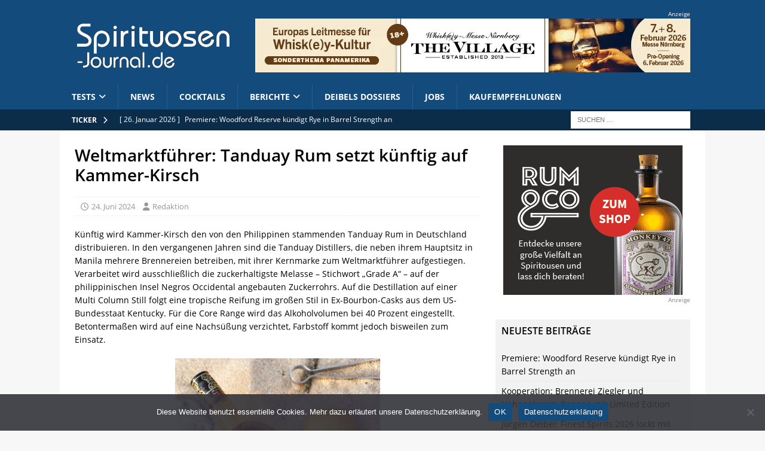

--- FILE ---
content_type: text/html; charset=UTF-8
request_url: https://www.spirituosen-journal.de/weltmarktfuehrer-tanduay-rum-setzt-kuenftig-auf-kammer-kirsch-136001/
body_size: 16140
content:
<!DOCTYPE html>
<html class="no-js mh-one-sb" lang="de" prefix="og: https://ogp.me/ns# fb: http://ogp.me/ns/fb#">
<head>
<meta charset="UTF-8">
<meta name="viewport" content="width=device-width, initial-scale=1.0">
<meta name="theme-color" content="#134b7d">
<link rel="preload" as="font" href="/wp-includes/fonts/opensans/mem5YaGs126MiZpBA-UNirkOUuhp.woff2" type="font/woff2" crossorigin="anonymous">
<link rel="preload" as="font" href="/wp-includes/fonts/opensans/mem5YaGs126MiZpBA-UN7rgOUuhp.woff2" type="font/woff2" crossorigin="anonymous">
<link rel="preload" as="font" href="/wp-includes/fonts/opensans/mem6YaGs126MiZpBA-UFUK0Zdc0.woff2" type="font/woff2" crossorigin="anonymous">
<link rel="preload" as="font" href="/wp-includes/fonts/opensans/mem8YaGs126MiZpBA-UFVZ0b.woff2" type="font/woff2" crossorigin="anonymous">
<link rel="preload" as="font" href="/wp-includes/fonts/opensans/mem8YaGs126MiZpBA-UFW50bbck.woff2" type="font/woff2" crossorigin="anonymous">
<link rel="profile" href="http://gmpg.org/xfn/11" />

<!-- Suchmaschinen-Optimierung durch Rank Math PRO - https://rankmath.com/ -->
<title>Weltmarktführer: Tanduay Rum setzt künftig auf Kammer-Kirsch</title>
<meta name="description" content="Künftig wird Kammer-Kirsch den von den Philippinen stammenden Tanduay Rum auf dem deutschen Markt distribuieren."/>
<meta name="robots" content="follow, index, max-snippet:-1, max-video-preview:-1, max-image-preview:large"/>
<link rel="canonical" href="https://www.spirituosen-journal.de/weltmarktfuehrer-tanduay-rum-setzt-kuenftig-auf-kammer-kirsch-136001/" />
<meta name="twitter:label1" content="Verfasst von" />
<meta name="twitter:data1" content="Redaktion" />
<meta name="twitter:label2" content="Lesedauer" />
<meta name="twitter:data2" content="1 Minute" />
<script type="application/ld+json" class="rank-math-schema-pro">{"@context":"https://schema.org","@graph":[{"@type":"Organization","@id":"https://www.spirituosen-journal.de/#organization","name":"Spirituosen-Journal.de","logo":{"@type":"ImageObject","@id":"https://www.spirituosen-journal.de/#logo","url":"https://www.spirituosen-journal.de/wp-content/uploads/sjournal-logo.png","contentUrl":"https://www.spirituosen-journal.de/wp-content/uploads/sjournal-logo.png","caption":"Spirituosen-Journal.de","inLanguage":"de","width":"400","height":"158"}},{"@type":"WebSite","@id":"https://www.spirituosen-journal.de/#website","url":"https://www.spirituosen-journal.de","name":"Spirituosen-Journal.de","alternateName":"Spirituosen-Journal","publisher":{"@id":"https://www.spirituosen-journal.de/#organization"},"inLanguage":"de"},{"@type":"ImageObject","@id":"https://www.spirituosen-journal.de/wp-content/uploads/Tanduay-Rum_Logo_mini.png","url":"https://www.spirituosen-journal.de/wp-content/uploads/Tanduay-Rum_Logo_mini.png","width":"100","height":"69","inLanguage":"de"},{"@type":"WebPage","@id":"https://www.spirituosen-journal.de/weltmarktfuehrer-tanduay-rum-setzt-kuenftig-auf-kammer-kirsch-136001/#webpage","url":"https://www.spirituosen-journal.de/weltmarktfuehrer-tanduay-rum-setzt-kuenftig-auf-kammer-kirsch-136001/","name":"Weltmarktf\u00fchrer: Tanduay Rum setzt k\u00fcnftig auf Kammer-Kirsch","datePublished":"2024-06-24T16:55:23+02:00","dateModified":"2024-06-24T16:55:34+02:00","isPartOf":{"@id":"https://www.spirituosen-journal.de/#website"},"primaryImageOfPage":{"@id":"https://www.spirituosen-journal.de/wp-content/uploads/Tanduay-Rum_Logo_mini.png"},"inLanguage":"de"},{"@type":"Person","@id":"https://www.spirituosen-journal.de/weltmarktfuehrer-tanduay-rum-setzt-kuenftig-auf-kammer-kirsch-136001/#author","name":"Redaktion","image":{"@type":"ImageObject","@id":"https://secure.gravatar.com/avatar/51d965c56b7f96cc2b78f22ddc0dd180babef81b7919bd466baca999edf3b337?s=96&amp;d=blank&amp;r=x","url":"https://secure.gravatar.com/avatar/51d965c56b7f96cc2b78f22ddc0dd180babef81b7919bd466baca999edf3b337?s=96&amp;d=blank&amp;r=x","caption":"Redaktion","inLanguage":"de"},"worksFor":{"@id":"https://www.spirituosen-journal.de/#organization"}},{"@type":"NewsArticle","headline":"Weltmarktf\u00fchrer: Tanduay Rum setzt k\u00fcnftig auf Kammer-Kirsch","keywords":"tanduay","datePublished":"2024-06-24T16:55:23+02:00","dateModified":"2024-06-24T16:55:34+02:00","articleSection":"News","author":{"@id":"https://www.spirituosen-journal.de/weltmarktfuehrer-tanduay-rum-setzt-kuenftig-auf-kammer-kirsch-136001/#author","name":"Redaktion"},"publisher":{"@id":"https://www.spirituosen-journal.de/#organization"},"description":"K\u00fcnftig wird Kammer-Kirsch den von den Philippinen stammenden Tanduay Rum auf dem deutschen Markt distribuieren.","copyrightYear":"2024","copyrightHolder":{"@id":"https://www.spirituosen-journal.de/#organization"},"name":"Weltmarktf\u00fchrer: Tanduay Rum setzt k\u00fcnftig auf Kammer-Kirsch","@id":"https://www.spirituosen-journal.de/weltmarktfuehrer-tanduay-rum-setzt-kuenftig-auf-kammer-kirsch-136001/#richSnippet","isPartOf":{"@id":"https://www.spirituosen-journal.de/weltmarktfuehrer-tanduay-rum-setzt-kuenftig-auf-kammer-kirsch-136001/#webpage"},"image":{"@id":"https://www.spirituosen-journal.de/wp-content/uploads/Tanduay-Rum_Logo_mini.png"},"inLanguage":"de","mainEntityOfPage":{"@id":"https://www.spirituosen-journal.de/weltmarktfuehrer-tanduay-rum-setzt-kuenftig-auf-kammer-kirsch-136001/#webpage"}}]}</script>
<!-- /Rank Math WordPress SEO Plugin -->

<link rel="alternate" type="application/rss+xml" title="Spirituosen-Journal.de &raquo; Feed" href="https://www.spirituosen-journal.de/feed/" />
<link rel="alternate" type="application/rss+xml" title="Spirituosen-Journal.de &raquo; Kommentar-Feed" href="https://www.spirituosen-journal.de/comments/feed/" />
<link rel="alternate" title="oEmbed (JSON)" type="application/json+oembed" href="https://www.spirituosen-journal.de/wp-json/oembed/1.0/embed?url=https%3A%2F%2Fwww.spirituosen-journal.de%2Fweltmarktfuehrer-tanduay-rum-setzt-kuenftig-auf-kammer-kirsch-136001%2F" />
<link rel="alternate" title="oEmbed (XML)" type="text/xml+oembed" href="https://www.spirituosen-journal.de/wp-json/oembed/1.0/embed?url=https%3A%2F%2Fwww.spirituosen-journal.de%2Fweltmarktfuehrer-tanduay-rum-setzt-kuenftig-auf-kammer-kirsch-136001%2F&#038;format=xml" />
<script>
var wpo_server_info_css = {"user_agent":"Mozilla\/5.0 (Macintosh; Intel Mac OS X 10_15_7) AppleWebKit\/537.36 (KHTML, like Gecko) Chrome\/131.0.0.0 Safari\/537.36; ClaudeBot\/1.0; +claudebot@anthropic.com)"}
    var wpo_minc79c24a5=document.createElement("link");wpo_minc79c24a5.rel="stylesheet",wpo_minc79c24a5.type="text/css",wpo_minc79c24a5.media="async",wpo_minc79c24a5.href="https://www.spirituosen-journal.de/wp-content/plugins/affiliate-toolkit-starter/dist/style.css",wpo_minc79c24a5.onload=function() {wpo_minc79c24a5.media="all"},document.getElementsByTagName("head")[0].appendChild(wpo_minc79c24a5);
</script>
<style id='wp-img-auto-sizes-contain-inline-css' type='text/css'>
img:is([sizes=auto i],[sizes^="auto," i]){contain-intrinsic-size:3000px 1500px}
/*# sourceURL=wp-img-auto-sizes-contain-inline-css */
</style>
<style id='classic-theme-styles-inline-css' type='text/css'>
/*! This file is auto-generated */
.wp-block-button__link{color:#fff;background-color:#32373c;border-radius:9999px;box-shadow:none;text-decoration:none;padding:calc(.667em + 2px) calc(1.333em + 2px);font-size:1.125em}.wp-block-file__button{background:#32373c;color:#fff;text-decoration:none}
/*# sourceURL=/wp-includes/css/classic-themes.min.css */
</style>
<link rel='stylesheet' id='wp-block-library-css' href='https://www.spirituosen-journal.de/wp-includes/css/dist/block-library/style.min.css' type='text/css' media='all' />
<style id='global-styles-inline-css' type='text/css'>
:root{--wp--preset--aspect-ratio--square: 1;--wp--preset--aspect-ratio--4-3: 4/3;--wp--preset--aspect-ratio--3-4: 3/4;--wp--preset--aspect-ratio--3-2: 3/2;--wp--preset--aspect-ratio--2-3: 2/3;--wp--preset--aspect-ratio--16-9: 16/9;--wp--preset--aspect-ratio--9-16: 9/16;--wp--preset--color--black: #000000;--wp--preset--color--cyan-bluish-gray: #abb8c3;--wp--preset--color--white: #ffffff;--wp--preset--color--pale-pink: #f78da7;--wp--preset--color--vivid-red: #cf2e2e;--wp--preset--color--luminous-vivid-orange: #ff6900;--wp--preset--color--luminous-vivid-amber: #fcb900;--wp--preset--color--light-green-cyan: #7bdcb5;--wp--preset--color--vivid-green-cyan: #00d084;--wp--preset--color--pale-cyan-blue: #8ed1fc;--wp--preset--color--vivid-cyan-blue: #0693e3;--wp--preset--color--vivid-purple: #9b51e0;--wp--preset--gradient--vivid-cyan-blue-to-vivid-purple: linear-gradient(135deg,rgb(6,147,227) 0%,rgb(155,81,224) 100%);--wp--preset--gradient--light-green-cyan-to-vivid-green-cyan: linear-gradient(135deg,rgb(122,220,180) 0%,rgb(0,208,130) 100%);--wp--preset--gradient--luminous-vivid-amber-to-luminous-vivid-orange: linear-gradient(135deg,rgb(252,185,0) 0%,rgb(255,105,0) 100%);--wp--preset--gradient--luminous-vivid-orange-to-vivid-red: linear-gradient(135deg,rgb(255,105,0) 0%,rgb(207,46,46) 100%);--wp--preset--gradient--very-light-gray-to-cyan-bluish-gray: linear-gradient(135deg,rgb(238,238,238) 0%,rgb(169,184,195) 100%);--wp--preset--gradient--cool-to-warm-spectrum: linear-gradient(135deg,rgb(74,234,220) 0%,rgb(151,120,209) 20%,rgb(207,42,186) 40%,rgb(238,44,130) 60%,rgb(251,105,98) 80%,rgb(254,248,76) 100%);--wp--preset--gradient--blush-light-purple: linear-gradient(135deg,rgb(255,206,236) 0%,rgb(152,150,240) 100%);--wp--preset--gradient--blush-bordeaux: linear-gradient(135deg,rgb(254,205,165) 0%,rgb(254,45,45) 50%,rgb(107,0,62) 100%);--wp--preset--gradient--luminous-dusk: linear-gradient(135deg,rgb(255,203,112) 0%,rgb(199,81,192) 50%,rgb(65,88,208) 100%);--wp--preset--gradient--pale-ocean: linear-gradient(135deg,rgb(255,245,203) 0%,rgb(182,227,212) 50%,rgb(51,167,181) 100%);--wp--preset--gradient--electric-grass: linear-gradient(135deg,rgb(202,248,128) 0%,rgb(113,206,126) 100%);--wp--preset--gradient--midnight: linear-gradient(135deg,rgb(2,3,129) 0%,rgb(40,116,252) 100%);--wp--preset--font-size--small: 13px;--wp--preset--font-size--medium: 20px;--wp--preset--font-size--large: 36px;--wp--preset--font-size--x-large: 42px;--wp--preset--spacing--20: 0.44rem;--wp--preset--spacing--30: 0.67rem;--wp--preset--spacing--40: 1rem;--wp--preset--spacing--50: 1.5rem;--wp--preset--spacing--60: 2.25rem;--wp--preset--spacing--70: 3.38rem;--wp--preset--spacing--80: 5.06rem;--wp--preset--shadow--natural: 6px 6px 9px rgba(0, 0, 0, 0.2);--wp--preset--shadow--deep: 12px 12px 50px rgba(0, 0, 0, 0.4);--wp--preset--shadow--sharp: 6px 6px 0px rgba(0, 0, 0, 0.2);--wp--preset--shadow--outlined: 6px 6px 0px -3px rgb(255, 255, 255), 6px 6px rgb(0, 0, 0);--wp--preset--shadow--crisp: 6px 6px 0px rgb(0, 0, 0);}:where(.is-layout-flex){gap: 0.5em;}:where(.is-layout-grid){gap: 0.5em;}body .is-layout-flex{display: flex;}.is-layout-flex{flex-wrap: wrap;align-items: center;}.is-layout-flex > :is(*, div){margin: 0;}body .is-layout-grid{display: grid;}.is-layout-grid > :is(*, div){margin: 0;}:where(.wp-block-columns.is-layout-flex){gap: 2em;}:where(.wp-block-columns.is-layout-grid){gap: 2em;}:where(.wp-block-post-template.is-layout-flex){gap: 1.25em;}:where(.wp-block-post-template.is-layout-grid){gap: 1.25em;}.has-black-color{color: var(--wp--preset--color--black) !important;}.has-cyan-bluish-gray-color{color: var(--wp--preset--color--cyan-bluish-gray) !important;}.has-white-color{color: var(--wp--preset--color--white) !important;}.has-pale-pink-color{color: var(--wp--preset--color--pale-pink) !important;}.has-vivid-red-color{color: var(--wp--preset--color--vivid-red) !important;}.has-luminous-vivid-orange-color{color: var(--wp--preset--color--luminous-vivid-orange) !important;}.has-luminous-vivid-amber-color{color: var(--wp--preset--color--luminous-vivid-amber) !important;}.has-light-green-cyan-color{color: var(--wp--preset--color--light-green-cyan) !important;}.has-vivid-green-cyan-color{color: var(--wp--preset--color--vivid-green-cyan) !important;}.has-pale-cyan-blue-color{color: var(--wp--preset--color--pale-cyan-blue) !important;}.has-vivid-cyan-blue-color{color: var(--wp--preset--color--vivid-cyan-blue) !important;}.has-vivid-purple-color{color: var(--wp--preset--color--vivid-purple) !important;}.has-black-background-color{background-color: var(--wp--preset--color--black) !important;}.has-cyan-bluish-gray-background-color{background-color: var(--wp--preset--color--cyan-bluish-gray) !important;}.has-white-background-color{background-color: var(--wp--preset--color--white) !important;}.has-pale-pink-background-color{background-color: var(--wp--preset--color--pale-pink) !important;}.has-vivid-red-background-color{background-color: var(--wp--preset--color--vivid-red) !important;}.has-luminous-vivid-orange-background-color{background-color: var(--wp--preset--color--luminous-vivid-orange) !important;}.has-luminous-vivid-amber-background-color{background-color: var(--wp--preset--color--luminous-vivid-amber) !important;}.has-light-green-cyan-background-color{background-color: var(--wp--preset--color--light-green-cyan) !important;}.has-vivid-green-cyan-background-color{background-color: var(--wp--preset--color--vivid-green-cyan) !important;}.has-pale-cyan-blue-background-color{background-color: var(--wp--preset--color--pale-cyan-blue) !important;}.has-vivid-cyan-blue-background-color{background-color: var(--wp--preset--color--vivid-cyan-blue) !important;}.has-vivid-purple-background-color{background-color: var(--wp--preset--color--vivid-purple) !important;}.has-black-border-color{border-color: var(--wp--preset--color--black) !important;}.has-cyan-bluish-gray-border-color{border-color: var(--wp--preset--color--cyan-bluish-gray) !important;}.has-white-border-color{border-color: var(--wp--preset--color--white) !important;}.has-pale-pink-border-color{border-color: var(--wp--preset--color--pale-pink) !important;}.has-vivid-red-border-color{border-color: var(--wp--preset--color--vivid-red) !important;}.has-luminous-vivid-orange-border-color{border-color: var(--wp--preset--color--luminous-vivid-orange) !important;}.has-luminous-vivid-amber-border-color{border-color: var(--wp--preset--color--luminous-vivid-amber) !important;}.has-light-green-cyan-border-color{border-color: var(--wp--preset--color--light-green-cyan) !important;}.has-vivid-green-cyan-border-color{border-color: var(--wp--preset--color--vivid-green-cyan) !important;}.has-pale-cyan-blue-border-color{border-color: var(--wp--preset--color--pale-cyan-blue) !important;}.has-vivid-cyan-blue-border-color{border-color: var(--wp--preset--color--vivid-cyan-blue) !important;}.has-vivid-purple-border-color{border-color: var(--wp--preset--color--vivid-purple) !important;}.has-vivid-cyan-blue-to-vivid-purple-gradient-background{background: var(--wp--preset--gradient--vivid-cyan-blue-to-vivid-purple) !important;}.has-light-green-cyan-to-vivid-green-cyan-gradient-background{background: var(--wp--preset--gradient--light-green-cyan-to-vivid-green-cyan) !important;}.has-luminous-vivid-amber-to-luminous-vivid-orange-gradient-background{background: var(--wp--preset--gradient--luminous-vivid-amber-to-luminous-vivid-orange) !important;}.has-luminous-vivid-orange-to-vivid-red-gradient-background{background: var(--wp--preset--gradient--luminous-vivid-orange-to-vivid-red) !important;}.has-very-light-gray-to-cyan-bluish-gray-gradient-background{background: var(--wp--preset--gradient--very-light-gray-to-cyan-bluish-gray) !important;}.has-cool-to-warm-spectrum-gradient-background{background: var(--wp--preset--gradient--cool-to-warm-spectrum) !important;}.has-blush-light-purple-gradient-background{background: var(--wp--preset--gradient--blush-light-purple) !important;}.has-blush-bordeaux-gradient-background{background: var(--wp--preset--gradient--blush-bordeaux) !important;}.has-luminous-dusk-gradient-background{background: var(--wp--preset--gradient--luminous-dusk) !important;}.has-pale-ocean-gradient-background{background: var(--wp--preset--gradient--pale-ocean) !important;}.has-electric-grass-gradient-background{background: var(--wp--preset--gradient--electric-grass) !important;}.has-midnight-gradient-background{background: var(--wp--preset--gradient--midnight) !important;}.has-small-font-size{font-size: var(--wp--preset--font-size--small) !important;}.has-medium-font-size{font-size: var(--wp--preset--font-size--medium) !important;}.has-large-font-size{font-size: var(--wp--preset--font-size--large) !important;}.has-x-large-font-size{font-size: var(--wp--preset--font-size--x-large) !important;}
/*# sourceURL=global-styles-inline-css */
</style>

<link rel='stylesheet' id='cookie-notice-front-css' href='https://www.spirituosen-journal.de/wp-content/plugins/cookie-notice/css/front.min.css' type='text/css' media='all' />
<link rel='stylesheet' id='wpo_min-header-2-css' href='https://www.spirituosen-journal.de/wp-content/cache/wpo-minify/1767744006/assets/wpo-minify-header-wp-polls1760377233.min.css' type='text/css' media='all' />
<link rel='stylesheet' id='wpo_min-header-3-css' href='https://www.spirituosen-journal.de/wp-content/cache/wpo-minify/1767744006/assets/wpo-minify-header-mh-font-awesome1712546376.min.css' type='text/css' media='all' />
<link rel='stylesheet' id='mh-magazine-css' href='https://www.spirituosen-journal.de/wp-content/themes/mh-magazine/style.css' type='text/css' media='all' />
<link rel='stylesheet' id='mh-google-fonts-css' href='https://www.spirituosen-journal.de/google-webfonts.css' type='text/css' media='all' />
<link rel='stylesheet' id='wpo_min-header-6-css' href='https://www.spirituosen-journal.de/wp-content/cache/wpo-minify/1767744006/assets/wpo-minify-header-newsletter1767743454.min.css' type='text/css' media='all' />
<link rel='stylesheet' id='wp-featherlight-css' href='https://www.spirituosen-journal.de/wp-content/plugins/wp-featherlight/css/wp-featherlight.min.css' type='text/css' media='all' />
<link rel='stylesheet' id='wpo_min-header-8-css' href='https://www.spirituosen-journal.de/wp-content/cache/wpo-minify/1767744006/assets/wpo-minify-header-author_recommended_posts-public1761398476.min.css' type='text/css' media='all' />
<script defer type="text/javascript" src="https://www.spirituosen-journal.de/wp-includes/js/jquery/jquery.min.js" id="jquery-core-js"></script>
<script defer type="text/javascript" src="https://www.spirituosen-journal.de/wp-includes/js/jquery/jquery-migrate.min.js" id="jquery-migrate-js"></script>
<script type="text/javascript" id="wpo_min-header-2-js-extra">
/* <![CDATA[ */
var mh_magazine = {"text":{"toggle_menu":"Toggle Menu"}};
//# sourceURL=wpo_min-header-2-js-extra
/* ]]> */
</script>
<script defer type="text/javascript" src="https://www.spirituosen-journal.de/wp-content/cache/wpo-minify/1767744006/assets/wpo-minify-header-jquerymh-scripts1712535254.min.js" id="wpo_min-header-2-js"></script>
<script defer type="text/javascript" src="https://www.spirituosen-journal.de/wp-content/cache/wpo-minify/1767744006/assets/wpo-minify-header-jqueryatkp-scripts1767743269.min.js" id="wpo_min-header-3-js"></script>
<script defer type="text/javascript" src="https://www.spirituosen-journal.de/wp-content/cache/wpo-minify/1767744006/assets/wpo-minify-header-jqueryatkp-custom-scripts1706794797.min.js" id="wpo_min-header-4-js"></script>
<link rel="https://api.w.org/" href="https://www.spirituosen-journal.de/wp-json/" /><link rel="alternate" title="JSON" type="application/json" href="https://www.spirituosen-journal.de/wp-json/wp/v2/posts/136001" /><link rel="EditURI" type="application/rsd+xml" title="RSD" href="https://www.spirituosen-journal.de/xmlrpc.php?rsd" />

<link rel='shortlink' href='https://www.spirituosen-journal.de/?p=136001' />

<!-- This site is using AdRotate v5.17.2 to display their advertisements - https://ajdg.solutions/ -->
<!-- AdRotate CSS -->
<style type="text/css" media="screen">
	.g { margin:0px; padding:0px; overflow:hidden; line-height:1; zoom:1; }
	.g img { height:auto; }
	.g-col { position:relative; float:left; }
	.g-col:first-child { margin-left: 0; }
	.g-col:last-child { margin-right: 0; }
	.g-6 {  margin: 0 auto; }
	.g-8 {  margin: 0 auto; }
	@media only screen and (max-width: 480px) {
		.g-col, .g-dyn, .g-single { width:100%; margin-left:0; margin-right:0; }
	}
</style>
<!-- /AdRotate CSS -->

<style type="text/css">
.mh-header { background: #134b7d; }
.mh-navigation li:hover, .mh-navigation ul li:hover > ul, .mh-main-nav-wrap, .mh-main-nav, .mh-social-nav li a:hover, .entry-tags li, .mh-slider-caption, .mh-widget-layout8 .mh-widget-title .mh-footer-widget-title-inner, .mh-widget-col-1 .mh-slider-caption, .mh-widget-col-1 .mh-posts-lineup-caption, .mh-carousel-layout1, .mh-spotlight-widget, .mh-social-widget li a, .mh-author-bio-widget, .mh-footer-widget .mh-tab-comment-excerpt, .mh-nip-item:hover .mh-nip-overlay, .mh-widget .tagcloud a, .mh-footer-widget .tagcloud a, .mh-footer, .mh-copyright-wrap, input[type=submit]:hover, #infinite-handle span:hover { background: #134b7d; }
.mh-extra-nav-bg { background: rgba(19, 75, 125, 0.2); }
.mh-slider-caption, .mh-posts-stacked-title, .mh-posts-lineup-caption { background: #134b7d; background: rgba(19, 75, 125, 0.8); }
@media screen and (max-width: 900px) { #mh-mobile .mh-slider-caption, #mh-mobile .mh-posts-lineup-caption { background: rgba(19, 75, 125, 1); } }
.slicknav_menu, .slicknav_nav ul, #mh-mobile .mh-footer-widget .mh-posts-stacked-overlay { border-color: #134b7d; }
.mh-copyright, .mh-copyright a { color: #fff; }
.mh-widget-layout4 .mh-widget-title { background: #0b2d4a; background: rgba(11, 45, 74, 0.6); }
.mh-preheader, .mh-wide-layout .mh-subheader, .mh-ticker-title, .mh-main-nav li:hover, .mh-footer-nav, .slicknav_menu, .slicknav_btn, .slicknav_nav .slicknav_item:hover, .slicknav_nav a:hover, .mh-back-to-top, .mh-subheading, .entry-tags .fa, .entry-tags li:hover, .mh-widget-layout2 .mh-widget-title, .mh-widget-layout4 .mh-widget-title-inner, .mh-widget-layout4 .mh-footer-widget-title, .mh-widget-layout5 .mh-widget-title-inner, .mh-widget-layout6 .mh-widget-title, #mh-mobile .flex-control-paging li a.flex-active, .mh-image-caption, .mh-carousel-layout1 .mh-carousel-caption, .mh-tab-button.active, .mh-tab-button.active:hover, .mh-footer-widget .mh-tab-button.active, .mh-social-widget li:hover a, .mh-footer-widget .mh-social-widget li a, .mh-footer-widget .mh-author-bio-widget, .tagcloud a:hover, .mh-widget .tagcloud a:hover, .mh-footer-widget .tagcloud a:hover, .mh-posts-stacked-item .mh-meta, .page-numbers:hover, .mh-loop-pagination .current, .mh-comments-pagination .current, .pagelink, a:hover .pagelink, input[type=submit], #infinite-handle span { background: #0b2d4a; }
.mh-main-nav-wrap .slicknav_nav ul, blockquote, .mh-widget-layout1 .mh-widget-title, .mh-widget-layout3 .mh-widget-title, .mh-widget-layout5 .mh-widget-title, .mh-widget-layout8 .mh-widget-title:after, #mh-mobile .mh-slider-caption, .mh-carousel-layout1, .mh-spotlight-widget, .mh-author-bio-widget, .mh-author-bio-title, .mh-author-bio-image-frame, .mh-video-widget, .mh-tab-buttons, textarea:hover, input[type=text]:hover, input[type=email]:hover, input[type=tel]:hover, input[type=url]:hover { border-color: #0b2d4a; }
.mh-header-tagline, .mh-dropcap, .mh-carousel-layout1 .flex-direction-nav a, .mh-carousel-layout2 .mh-carousel-caption, .mh-posts-digest-small-category, .mh-posts-lineup-more, .bypostauthor .fn:after, .mh-comment-list .comment-reply-link:before, #respond #cancel-comment-reply-link:before { color: #0b2d4a; }
.entry-content a { color: #134b7d; }
a:hover, .entry-content a:hover, #respond a:hover, #respond #cancel-comment-reply-link:hover, #respond .logged-in-as a:hover, .mh-comment-list .comment-meta a:hover, .mh-ping-list .mh-ping-item a:hover, .mh-meta a:hover, .mh-breadcrumb a:hover, .mh-tabbed-widget a:hover { color: #0b2d4a; }
</style>
<!--[if lt IE 9]>
<script src="https://www.spirituosen-journal.de/wp-content/themes/mh-magazine/js/css3-mediaqueries.js"></script>
<![endif]-->
<link rel="icon" href="https://www.spirituosen-journal.de/wp-content/uploads/cropped-favicon-2-32x32.png" sizes="32x32" />
<link rel="icon" href="https://www.spirituosen-journal.de/wp-content/uploads/cropped-favicon-2-192x192.png" sizes="192x192" />
<link rel="apple-touch-icon" href="https://www.spirituosen-journal.de/wp-content/uploads/cropped-favicon-2-180x180.png" />
<meta name="msapplication-TileImage" content="https://www.spirituosen-journal.de/wp-content/uploads/cropped-favicon-2-270x270.png" />

<!-- START - Open Graph and Twitter Card Tags 3.3.7 -->
 <!-- Facebook Open Graph -->
  <meta property="og:locale" content="de_DE"/>
  <meta property="og:site_name" content="Spirituosen-Journal.de"/>
  <meta property="og:title" content="Weltmarktführer: Tanduay Rum setzt künftig auf Kammer-Kirsch"/>
  <meta property="og:url" content="https://www.spirituosen-journal.de/weltmarktfuehrer-tanduay-rum-setzt-kuenftig-auf-kammer-kirsch-136001/"/>
  <meta property="og:type" content="article"/>
  <meta property="og:description" content="Künftig wird Kammer-Kirsch den von den Philippinen stammenden Tanduay Rum in Deutschland distribuieren. In den vergangenen Jahren sind die Tanduay Distillers, die neben ihrem Hauptsitz in Manila mehre"/>
  <meta property="og:image" content="https://www.spirituosen-journal.de/wp-content/uploads/Tanduay-Gold-Asian-Gold-Sociaoe.jpg"/>
  <meta property="og:image:url" content="https://www.spirituosen-journal.de/wp-content/uploads/Tanduay-Gold-Asian-Gold-Sociaoe.jpg"/>
  <meta property="og:image:secure_url" content="https://www.spirituosen-journal.de/wp-content/uploads/Tanduay-Gold-Asian-Gold-Sociaoe.jpg"/>
  <meta property="og:image:width" content="1200"/>
  <meta property="og:image:height" content="630"/>
  <meta property="article:published_time" content="2024-06-24T16:55:23+02:00"/>
  <meta property="article:modified_time" content="2024-06-24T16:55:34+02:00" />
  <meta property="og:updated_time" content="2024-06-24T16:55:34+02:00" />
  <meta property="article:publisher" content="https://www.facebook.com/spirituosenjournal"/>
 <!-- Google+ / Schema.org -->
 <!-- Twitter Cards -->
  <meta name="twitter:title" content="Weltmarktführer: Tanduay Rum setzt künftig auf Kammer-Kirsch"/>
  <meta name="twitter:url" content="https://www.spirituosen-journal.de/weltmarktfuehrer-tanduay-rum-setzt-kuenftig-auf-kammer-kirsch-136001/"/>
  <meta name="twitter:description" content="Künftig wird Kammer-Kirsch den von den Philippinen stammenden Tanduay Rum in Deutschland distribuieren. In den vergangenen Jahren sind die Tanduay Distillers, die neben ihrem Hauptsitz in Manila mehre"/>
  <meta name="twitter:image" content="https://www.spirituosen-journal.de/wp-content/uploads/Tanduay-Gold-Asian-Gold-Sociaoe.jpg"/>
  <meta name="twitter:card" content="summary_large_image"/>
 <!-- SEO -->
 <!-- Misc. tags -->
 <!-- is_singular -->
<!-- END - Open Graph and Twitter Card Tags 3.3.7 -->
	
</head>
<body id="mh-mobile" class="wp-singular post-template-default single single-post postid-136001 single-format-standard wp-custom-logo wp-theme-mh-magazine cookies-not-set wp-featherlight-captions mh-wide-layout mh-right-sb mh-loop-layout1 mh-widget-layout1 mh-loop-hide-caption" itemscope="itemscope" itemtype="https://schema.org/WebPage">
<div class="mh-header-nav-mobile clearfix"></div>
<header class="mh-header" itemscope="itemscope" itemtype="https://schema.org/WPHeader">
	<div class="mh-container mh-container-inner clearfix">
		<div class="mh-header-columns mh-row clearfix">
<div class="mh-col-1-3 mh-site-identity">
<div class="mh-site-logo" role="banner" itemscope="itemscope" itemtype="https://schema.org/Brand">
<a href="https://www.spirituosen-journal.de/" class="custom-logo-link" rel="home"><img width="400" height="133" src="https://www.spirituosen-journal.de/wp-content/uploads/cropped-sjournal-logo.png" class="custom-logo" alt="Spirituosen-Journal.de" decoding="async" fetchpriority="high" srcset="https://www.spirituosen-journal.de/wp-content/uploads/cropped-sjournal-logo.png 400w, https://www.spirituosen-journal.de/wp-content/uploads/cropped-sjournal-logo-203x67.png 203w, https://www.spirituosen-journal.de/wp-content/uploads/cropped-sjournal-logo-150x50.png 150w" sizes="(max-width: 400px) 100vw, 400px" /></a></div>
</div>
<aside class="mh-col-2-3 mh-header-widget-2">
<div id="block-6" class="mh-widget mh-header-2 widget_block"><p style="color: white; font-size: x-small;">Anzeige</p>
<div class="g g-7"><div class="g-single a-11"><a href="https://www.whiskey-messe.de/" target="_blank" rel="sponsored"><img decoding="async" title="Whiskey-Messe Nürnberg The Village" alt="Whiskey-Messe Nürnberg The Village" src="/wp-content/uploads/whiskey-messe-nuernberg-the-village-2026-mobil.jpg" width="640" height="160" /></a></div></div><div class="g g-1"><div class="g-single a-4"><a href="https://www.whiskey-messe.de/" target="_blank" rel="sponsored"><img decoding="async" title="Whiskey-Messe Nürnberg The Village" alt="Whiskey-Messe Nürnberg The Village" src="/wp-content/uploads/whiskey-messe-nuernberg-the-village-2026-leaderboard.jpg" width="728" height="90" /></a></div></div></div></aside>
</div>
</div>
	</div>
	<div class="mh-main-nav-wrap">
		<nav class="mh-navigation mh-main-nav mh-container mh-container-inner clearfix" itemscope="itemscope" itemtype="https://schema.org/SiteNavigationElement">
			<div class="menu-navi_bottom-container"><ul id="menu-navi_bottom" class="menu"><li id="menu-item-93764" class="menu-item menu-item-type-taxonomy menu-item-object-category menu-item-has-children menu-item-93764"><a href="https://www.spirituosen-journal.de/category/test/">Tests</a>
<ul class="sub-menu">
	<li id="menu-item-69407" class="menu-item menu-item-type-post_type menu-item-object-page menu-item-69407"><a href="https://www.spirituosen-journal.de/uebersicht/aquavit/">Aquavit</a></li>
	<li id="menu-item-69408" class="menu-item menu-item-type-post_type menu-item-object-page menu-item-69408"><a href="https://www.spirituosen-journal.de/uebersicht/obstbrand-geist/">Brand / Geist</a></li>
	<li id="menu-item-69409" class="menu-item menu-item-type-post_type menu-item-object-page menu-item-69409"><a href="https://www.spirituosen-journal.de/uebersicht/cachaca/">Cachaça</a></li>
	<li id="menu-item-69410" class="menu-item menu-item-type-post_type menu-item-object-page menu-item-69410"><a href="https://www.spirituosen-journal.de/uebersicht/gin/">Gin</a></li>
	<li id="menu-item-156898" class="menu-item menu-item-type-post_type menu-item-object-page menu-item-156898"><a href="https://www.spirituosen-journal.de/uebersicht/grappa/">Grappa</a></li>
	<li id="menu-item-69411" class="menu-item menu-item-type-post_type menu-item-object-page menu-item-69411"><a href="https://www.spirituosen-journal.de/uebersicht/korn-kornbrand/">Korn / Kornbrand</a></li>
	<li id="menu-item-73911" class="menu-item menu-item-type-post_type menu-item-object-page menu-item-73911"><a href="https://www.spirituosen-journal.de/uebersicht/kuemmel/">Kümmel</a></li>
	<li id="menu-item-69412" class="menu-item menu-item-type-post_type menu-item-object-page menu-item-69412"><a href="https://www.spirituosen-journal.de/uebersicht/likor/">Likör / Bitter</a></li>
	<li id="menu-item-69413" class="menu-item menu-item-type-post_type menu-item-object-page menu-item-69413"><a href="https://www.spirituosen-journal.de/uebersicht/mezcal/">Mezcal</a></li>
	<li id="menu-item-69414" class="menu-item menu-item-type-post_type menu-item-object-page menu-item-69414"><a href="https://www.spirituosen-journal.de/uebersicht/pisco/">Pisco</a></li>
	<li id="menu-item-69415" class="menu-item menu-item-type-post_type menu-item-object-page menu-item-69415"><a href="https://www.spirituosen-journal.de/uebersicht/rum/">R(h)um</a></li>
	<li id="menu-item-69417" class="menu-item menu-item-type-post_type menu-item-object-page menu-item-69417"><a href="https://www.spirituosen-journal.de/uebersicht/mezcal-tequila/">Tequila</a></li>
	<li id="menu-item-69418" class="menu-item menu-item-type-post_type menu-item-object-page menu-item-69418"><a href="https://www.spirituosen-journal.de/uebersicht/weinbrand/">Weinbrand</a></li>
	<li id="menu-item-69419" class="menu-item menu-item-type-post_type menu-item-object-page menu-item-69419"><a href="https://www.spirituosen-journal.de/uebersicht/wermut-vermouth/">Wermut / Vermouth</a></li>
	<li id="menu-item-69420" class="menu-item menu-item-type-post_type menu-item-object-page menu-item-69420"><a href="https://www.spirituosen-journal.de/uebersicht/whisky/">Whisk(e)y</a></li>
	<li id="menu-item-69421" class="menu-item menu-item-type-post_type menu-item-object-page menu-item-69421"><a href="https://www.spirituosen-journal.de/uebersicht/wodka/">Wodka</a></li>
</ul>
</li>
<li id="menu-item-69423" class="menu-item menu-item-type-taxonomy menu-item-object-category current-post-ancestor current-menu-parent current-post-parent menu-item-69423"><a href="https://www.spirituosen-journal.de/category/news-berichte/">News</a></li>
<li id="menu-item-69424" class="menu-item menu-item-type-taxonomy menu-item-object-category menu-item-69424"><a href="https://www.spirituosen-journal.de/category/cocktails/">Cocktails</a></li>
<li id="menu-item-69425" class="menu-item menu-item-type-taxonomy menu-item-object-category menu-item-has-children menu-item-69425"><a href="https://www.spirituosen-journal.de/category/berichte/">Berichte</a>
<ul class="sub-menu">
	<li id="menu-item-69428" class="menu-item menu-item-type-taxonomy menu-item-object-category menu-item-69428"><a href="https://www.spirituosen-journal.de/category/berichte/destillerien/">Destillerien</a></li>
	<li id="menu-item-69426" class="menu-item menu-item-type-taxonomy menu-item-object-category menu-item-69426"><a href="https://www.spirituosen-journal.de/category/berichte/events/">Events</a></li>
	<li id="menu-item-69427" class="menu-item menu-item-type-taxonomy menu-item-object-category menu-item-69427"><a href="https://www.spirituosen-journal.de/category/berichte/messen/">Messen</a></li>
</ul>
</li>
<li id="menu-item-125447" class="menu-item menu-item-type-taxonomy menu-item-object-category menu-item-125447"><a href="https://www.spirituosen-journal.de/category/deibels-dossiers/">Deibels Dossiers</a></li>
<li id="menu-item-69429" class="menu-item menu-item-type-taxonomy menu-item-object-category menu-item-69429"><a href="https://www.spirituosen-journal.de/category/jobs/">Jobs</a></li>
<li id="menu-item-69422" class="menu-item menu-item-type-post_type menu-item-object-page menu-item-69422"><a href="https://www.spirituosen-journal.de/kaufempfehlungen/">Kaufempfehlungen</a></li>
</ul></div>		</nav>
	</div>
	</header>
	<div class="mh-subheader">
		<div class="mh-container mh-container-inner mh-row clearfix">
							<div class="mh-header-bar-content mh-header-bar-bottom-left mh-col-2-3 clearfix">
											<div class="mh-header-ticker mh-header-ticker-bottom">
							<div class="mh-ticker-bottom">
			<div class="mh-ticker-title mh-ticker-title-bottom">
			Ticker<i class="fa fa-chevron-right"></i>		</div>
		<div class="mh-ticker-content mh-ticker-content-bottom">
		<ul id="mh-ticker-loop-bottom">				<li class="mh-ticker-item mh-ticker-item-bottom">
					<a href="https://www.spirituosen-journal.de/premiere-woodford-reserve-kuendigt-rye-in-barrel-strength-an-164790/" title="Premiere: Woodford Reserve kündigt Rye in Barrel Strength an">
						<span class="mh-ticker-item-date mh-ticker-item-date-bottom">
                        	[ 26. Januar 2026 ]                        </span>
						<span class="mh-ticker-item-title mh-ticker-item-title-bottom">
							Premiere: Woodford Reserve kündigt Rye in Barrel Strength an						</span>
						
					</a>
				</li>				<li class="mh-ticker-item mh-ticker-item-bottom">
					<a href="https://www.spirituosen-journal.de/kooperation-brennerei-ziegler-und-hahnenkamm-rennen-mit-limited-edition-164778/" title="Kooperation: Brennerei Ziegler und Hahnenkamm-Rennen mit Limited Edition">
						<span class="mh-ticker-item-date mh-ticker-item-date-bottom">
                        	[ 26. Januar 2026 ]                        </span>
						<span class="mh-ticker-item-title mh-ticker-item-title-bottom">
							Kooperation: Brennerei Ziegler und Hahnenkamm-Rennen mit Limited Edition						</span>
						
					</a>
				</li>				<li class="mh-ticker-item mh-ticker-item-bottom">
					<a href="https://www.spirituosen-journal.de/juergen-deibel-finest-spirits-2026-lockt-mit-einsteigerseminaren-164770/" title="Jürgen Deibel: Finest Spirits 2026 lockt mit Einsteigerseminaren">
						<span class="mh-ticker-item-date mh-ticker-item-date-bottom">
                        	[ 26. Januar 2026 ]                        </span>
						<span class="mh-ticker-item-title mh-ticker-item-title-bottom">
							Jürgen Deibel: Finest Spirits 2026 lockt mit Einsteigerseminaren						</span>
						
					</a>
				</li>				<li class="mh-ticker-item mh-ticker-item-bottom">
					<a href="https://www.spirituosen-journal.de/newcomer-signatory-vintage-bringt-diverse-neue-abfuellungen-164757/" title="Newcomer: Signatory Vintage bringt diverse neue Abfüllungen">
						<span class="mh-ticker-item-date mh-ticker-item-date-bottom">
                        	[ 26. Januar 2026 ]                        </span>
						<span class="mh-ticker-item-title mh-ticker-item-title-bottom">
							Newcomer: Signatory Vintage bringt diverse neue Abfüllungen						</span>
						
					</a>
				</li>				<li class="mh-ticker-item mh-ticker-item-bottom">
					<a href="https://www.spirituosen-journal.de/1100-flaschen-stoertebeker-brennerei-mit-limited-edition-164746/" title="1100 Flaschen: Störtebeker Brennerei mit Limited Edition">
						<span class="mh-ticker-item-date mh-ticker-item-date-bottom">
                        	[ 25. Januar 2026 ]                        </span>
						<span class="mh-ticker-item-title mh-ticker-item-title-bottom">
							1100 Flaschen: Störtebeker Brennerei mit Limited Edition						</span>
						
					</a>
				</li>		</ul>
	</div>
</div>						</div>
									</div>
										<div class="mh-header-bar-content mh-header-bar-bottom-right mh-col-1-3 clearfix">
											<aside class="mh-header-search mh-header-search-bottom">
							<form role="search" method="get" class="search-form" action="https://www.spirituosen-journal.de/">
				<label>
					<span class="screen-reader-text">Suche nach:</span>
					<input type="search" class="search-field" placeholder="Suchen …" value="" name="s" />
				</label>
				<input type="submit" class="search-submit" value="Suchen" />
			</form>						</aside>
									</div>
					</div>
	</div>
<div class="mh-container mh-container-outer">
<div class="mh-wrapper clearfix">
	<div class="mh-main clearfix">
		<div id="main-content" class="mh-content" role="main" itemprop="mainContentOfPage"><article id="post-136001" class="post-136001 post type-post status-publish format-standard has-post-thumbnail hentry category-news-berichte">
	<header class="entry-header clearfix">
	<h1 class="entry-title">Weltmarktführer: Tanduay Rum setzt künftig auf Kammer-Kirsch</h1><div class="mh-meta entry-meta">
<span class="entry-meta-date updated"><i class="far fa-clock"></i>24. Juni 2024</span>
<span class="entry-meta-author author vcard"><i class="fa fa-user"></i>Redaktion</span>
</div>
	</header>
		<div class="entry-content clearfix"><p>Künftig wird Kammer-Kirsch den von den Philippinen stammenden Tanduay Rum in Deutschland distribuieren. In den vergangenen Jahren sind die Tanduay Distillers, die neben ihrem Hauptsitz in Manila mehrere Brennereien betreiben, mit ihrer Kernmarke zum Weltmarktführer aufgestiegen. Verarbeitet wird ausschließlich die zuckerhaltigste Melasse &#8211; Stichwort „Grade A“ &#8211; auf der philippinischen Insel Negros Occidental angebauten Zuckerrohrs. Auf die Destillation auf einer Multi Column Still folgt eine tropische Reifung im großen Stil in Ex-Bourbon-Casks aus dem US-Bundesstaat Kentucky. Für die Core Range wird das Alkoholvolumen bei 40 Prozent eingestellt. Betontermaßen wird auf eine Nachsüßung verzichtet, Farbstoff kommt jedoch bisweilen zum Einsatz.</p>
<div style="display: flex; flex-direction: row; justify-content: center;">
<div>
<figure class="wp-caption alignnone"><a href="/wp-content/uploads/Tanduay-Gold-Asian-Rum-Mood.jpg"><img decoding="async" title="Tanduay Rum" alt="Tanduay Rum" src="/wp-content/uploads/Tanduay-Gold-Asian-Rum-Mood-343x400.jpg" width="343" height="400" /></a><figcaption class="wp-caption-text">Bild: Tanduay Rum</figcaption></figure>
</div>
</div>
<p>Zunächst wird Kammer-Kirsch den Tanduay Gold Asian Rum und den Tanduay Double Rum vertreiben. Der Tanduay Gold Asian Rum reift bis zu sieben Jahre. Der resultierende Geruch gilt als raffiniert und elegant. Man vernehme alten Honig, Mandel, Karamell, getoastete Eiche, Orangenschalen und Vanille. Am Gaumen zeige der Rum eine gute Balance aus Alkohol und Süße. Ausdrucksstarke Aromen von Vanille, Tropenfrucht, Kokosnuss und Muskatnuss. Im Abgang anhaltend harmonisch nach Karamell mit Vanille und Holznoten.</p>
<div style="display: flex; flex-direction: row; justify-content: center;">
<div>
<figure class="wp-caption alignnone"><a href="/wp-content/uploads/Tanduay-Gold-Asian-Rum-70cl.jpg"><img loading="lazy" decoding="async" title="Tanduay Gold Asian Rum" alt="Tanduay Gold Asian Rum" src="/wp-content/uploads/Tanduay-Gold-Asian-Rum-70cl-267x400.jpg" width="267" height="400" /></a><figcaption class="wp-caption-text">Bild: Tanduay Rum</figcaption></figure>
</div>
</div>
<p>Dagegen treffen im Tanduay Double Rum ein 16 und ein fünf Jahre alter Rum aufeinander. An die Vermählung knüpft eine zweijährige Nachreifung an. Sowohl in der Nase als auch am Gaumen erweist sich der Rum den Tasting-Notes als süß, fruchtig, floral und zitrisch mit Vanille, karamellisierter Ananas, gerösteten Nüssen, Kirsche, Vanille und Tropenfruchten. Der Nachhall sei mittelstark und trocken.</p>
<div style="display: flex; flex-direction: row; justify-content: center;">
<div>
<figure class="wp-caption alignnone"><a href="/wp-content/uploads/Tanduay-Double-Rum-70cl.jpg"><img loading="lazy" decoding="async" title="Tanduay Double Rum" alt="Tanduay Double Rum" src="/wp-content/uploads/Tanduay-Double-Rum-70cl-267x400.jpg" width="267" height="400" /></a><figcaption class="wp-caption-text">Bild: Tanduay Rum</figcaption></figure>
</div>
</div>
<p>Erhältlich sind der Tanduay Gold Asian Rum und der Tanduay Double Rum hierzulande im gut sortierten Fachhandel. Ab Herbst will Kammer-Kirsch weitere Qualitäten vertreiben. Empfohlene Preise werden nicht genannt.</p>
<p align="right">Quelle: Kammer-Kirsch</p>
<div class="big-title" id="preisvergleich"><strong>Preisvergleich</strong></div>
<div><strong>Tanduay Gold Asian Rum (1 x 0,7 l)</strong><br />
                    <div class="atkp-pricecompare-container ">
                <div class="atkp-pricecompare-row">
                    <div class="atkp-pricecompare-cell atkp-pricecompare-logo">
                        <img decoding="async" loading="lazy" src="https://www.spirituosen-journal.de/wp-content/uploads/weisshaus-logo-mini.png" title="weisshaus" alt="weisshaus" width="88" height="35" />
                    </div>

                    <div class="atkp-pricecompare-cell atkp-pricecompare-price">
                      <div>Preis: &euro; 21,90 (&euro;&nbsp;31,29&nbsp;/&nbsp;l)</div>
                                            <div>Versand: k.A.</div>
                                          </div>
                    <div class="atkp-pricecompare-cell atkp-pricecompare-button">
                        <a href="https://geizhals.de/redir/[base64]" rel="sponsored nofollow noopener" target="_blank" title="Jetzt kaufen bei weisshaus" class="atkp-buttonspirit"><i class="fa fa-caret-right" aria-hidden="true"></i> Zum Shop<sup>1</sup></a>
                    </div>
                </div>
            </div>
                    <div class="atkp-pricecompare-container ">
                <div class="atkp-pricecompare-row">
                    <div class="atkp-pricecompare-cell atkp-pricecompare-logo">
                        <img decoding="async" loading="lazy" src="https://www.spirituosen-journal.de/wp-content/uploads/amazon-logo-mini.png" title="Amazon" alt="Amazon" width="88" height="35" />
                    </div>

                    <div class="atkp-pricecompare-cell atkp-pricecompare-price">
                      <div>Preis: &euro; 34,99 (&euro;&nbsp;49,99&nbsp;/&nbsp;l)</div>
                                            <div>Versand: k.A.</div>
                                          </div>
                    <div class="atkp-pricecompare-cell atkp-pricecompare-button">
                        <a href="https://www.amazon.de/dp/B086XL3ZR5?tag=spirituosenjo-21&amp;linkCode=osi&amp;th=1&amp;psc=1" rel="sponsored nofollow noopener" target="_blank" title="Jetzt kaufen bei Amazon" class="atkp-buttonspirit"><i class="fa fa-caret-right" aria-hidden="true"></i> Zum Shop<sup>1</sup></a>
                    </div>
                </div>
            </div>
            
            <span class="atkp-disclaimer">Stand 26. Januar 2026 05:52 Uhr. Preise inklusive Mehrwertsteuer. Alle Angaben ohne Gewähr. Bezahlte Links.</span>
    </div>
<div class="mh-social-bottom">
<div class="mh-share-buttons clearfix">
	<a class="mh-facebook" href="#" onclick="window.open('https://www.facebook.com/sharer.php?u=https%3A%2F%2Fwww.spirituosen-journal.de%2Fweltmarktfuehrer-tanduay-rum-setzt-kuenftig-auf-kammer-kirsch-136001%2F&t=Weltmarktf%C3%BChrer%3A+Tanduay+Rum+setzt+k%C3%BCnftig+auf+Kammer-Kirsch', 'facebookShare', 'width=626,height=436'); return false;" title="Auf Facebook teilen">
		<span class="mh-share-button"><i class="fab fa-facebook-f"></i></span>
	</a>
	<a class="mh-twitter" href="#" onclick="window.open('https://twitter.com/share?text=Weltmarktf%C3%BChrer%3A+Tanduay+Rum+setzt+k%C3%BCnftig+auf+Kammer-Kirsch:&url=https%3A%2F%2Fwww.spirituosen-journal.de%2Fweltmarktfuehrer-tanduay-rum-setzt-kuenftig-auf-kammer-kirsch-136001%2F', 'twitterShare', 'width=626,height=436'); return false;" title="Diesen Artikel twittern">
		<span class="mh-share-button"><i class="fab fa-x-twitter"></i></span>
	</a>
	<a class="mh-linkedin" href="#" onclick="window.open('https://www.linkedin.com/shareArticle?mini=true&url=https%3A%2F%2Fwww.spirituosen-journal.de%2Fweltmarktfuehrer-tanduay-rum-setzt-kuenftig-auf-kammer-kirsch-136001%2F&source=', 'linkedinShare', 'width=626,height=436'); return false;" title="Auf LinkedIn teilen">
		<span class="mh-share-button"><i class="fab fa-linkedin"></i></span>
	</a>
	<a class="mh-pinterest" href="#" onclick="window.open('https://pinterest.com/pin/create/button/?url=https%3A%2F%2Fwww.spirituosen-journal.de%2Fweltmarktfuehrer-tanduay-rum-setzt-kuenftig-auf-kammer-kirsch-136001%2F&media=https://www.spirituosen-journal.de/wp-content/uploads/Tanduay-Rum_Logo_mini.png&description=Weltmarktf%C3%BChrer%3A+Tanduay+Rum+setzt+k%C3%BCnftig+auf+Kammer-Kirsch', 'pinterestShare', 'width=750,height=350'); return false;" title="Auf Pinterest teilen">
		<span class="mh-share-button"><i class="fab fa-pinterest"></i></span>
	</a>
	<a class="mh-email" href="mailto:?subject=Weltmarktf%C3%BChrer%3A%20Tanduay%20Rum%20setzt%20k%C3%BCnftig%20auf%20Kammer-Kirsch&amp;body=https%3A%2F%2Fwww.spirituosen-journal.de%2Fweltmarktfuehrer-tanduay-rum-setzt-kuenftig-auf-kammer-kirsch-136001%2F" title="Diesen Artikel an einen Freund senden" target="_blank">
		<span class="mh-share-button"><i class="far fa-envelope"></i></span>
	</a>
    <a class="mh-whatsapp" href="#" onclick="window.open('https://api.whatsapp.com/send?phone={phone_number}&text=Weltmarktf%C3%BChrer%3A+Tanduay+Rum+setzt+k%C3%BCnftig+auf+Kammer-Kirsch:&url=https%3A%2F%2Fwww.spirituosen-journal.de%2Fweltmarktfuehrer-tanduay-rum-setzt-kuenftig-auf-kammer-kirsch-136001%2F', 'whatsappShare', 'width=626,height=436'); return false;" title="Share on Whatsapp">
        <span class="mh-share-button"><i class="fab fa-whatsapp"></i></span>
    </a>
	<a class="mh-mastodon" href="#" onclick="window.open('https://mastodonshare.com/share?text=Weltmarktf%C3%BChrer%3A+Tanduay+Rum+setzt+k%C3%BCnftig+auf+Kammer-Kirsch:&url=https%3A%2F%2Fwww.spirituosen-journal.de%2Fweltmarktfuehrer-tanduay-rum-setzt-kuenftig-auf-kammer-kirsch-136001%2F', 'mustodonShare', 'width=626,height=436'); return false;" title="Share On Mastodon">
		<span class="mh-share-button">
			<img loading="lazy" src="https://www.spirituosen-journal.de/wp-content/themes/mh-magazine/images/mostadon-logo.webp" alt="Mastodon" height="25px" width="20px">
		</span>
	</a>
</div></div>
	</div>
	
</article><div id="comments" class="mh-comments-wrap">
</div>
		</div>
			<aside class="mh-widget-col-1 mh-sidebar" itemscope="itemscope" itemtype="https://schema.org/WPSideBar"><div id="text-11" class="mh-widget widget_text">			<div class="textwidget"><div align="center"><div class="g g-2"><div class="g-single a-10"><div style="display: flex; flex-direction: row; justify-content: center;">
<div><figure class="wp-caption alignnone"><a href="https://t.adcell.com/p/click?promoId=354271&slotId=57738" target="_blank" rel="nofollow sponsored"><img loading="lazy" decoding="async" title="Rum & Co" alt="Rum & Co" src="/wp-content/uploads/Rum-und-Co-300x250-1.gif" width="300" height="250" /></a></div>
</div></div></div></div>
<div style="text-align:right;font-size:x-small;color:grey;">Anzeige</div>
</div>
		</div>
		<div id="recent-posts-3" class="mh-widget widget_recent_entries">
		<div class="mh-widget-title big-title"><span class="mh-widget-title-inner">Neueste Beiträge</span></div>
		<ul>
											<li>
					<a href="https://www.spirituosen-journal.de/premiere-woodford-reserve-kuendigt-rye-in-barrel-strength-an-164790/">Premiere: Woodford Reserve kündigt Rye in Barrel Strength an</a>
									</li>
											<li>
					<a href="https://www.spirituosen-journal.de/kooperation-brennerei-ziegler-und-hahnenkamm-rennen-mit-limited-edition-164778/">Kooperation: Brennerei Ziegler und Hahnenkamm-Rennen mit Limited Edition</a>
									</li>
											<li>
					<a href="https://www.spirituosen-journal.de/juergen-deibel-finest-spirits-2026-lockt-mit-einsteigerseminaren-164770/">Jürgen Deibel: Finest Spirits 2026 lockt mit Einsteigerseminaren</a>
									</li>
											<li>
					<a href="https://www.spirituosen-journal.de/newcomer-signatory-vintage-bringt-diverse-neue-abfuellungen-164757/">Newcomer: Signatory Vintage bringt diverse neue Abfüllungen</a>
									</li>
											<li>
					<a href="https://www.spirituosen-journal.de/1100-flaschen-stoertebeker-brennerei-mit-limited-edition-164746/">1100 Flaschen: Störtebeker Brennerei mit Limited Edition</a>
									</li>
					</ul>

		</div><div id="text-8" class="mh-widget widget_text">			<div class="textwidget"><div align="center"><div class="g g-3"><div class="g-single a-10"><div style="display: flex; flex-direction: row; justify-content: center;">
<div><figure class="wp-caption alignnone"><a href="https://t.adcell.com/p/click?promoId=354271&slotId=57738" target="_blank" rel="nofollow sponsored"><img loading="lazy" decoding="async" title="Rum & Co" alt="Rum & Co" src="/wp-content/uploads/Rum-und-Co-300x250-1.gif" width="300" height="250" /></a></div>
</div></div></div></div>
<div style="text-align:right;font-size:x-small;color:grey;">Anzeige</div>
</div>
		</div><div id="text-7" class="mh-widget widget_text"><div class="mh-widget-title big-title"><span class="mh-widget-title-inner">Highlight</span></div>			<div class="textwidget"><div class="g g-4"><div class="g-single a-15"><div style="display: flex; flex-direction: row; justify-content: center;">
<div><figure class="wp-caption alignnone"><a href="https://www.spirituosen-journal.de/caraid-ileach-ardnahoe-distillery-mit-zwei-sherry-quarter-cask-releases-163737/"><img decoding="async" loading="lazy" title="Ardnahoe Càraid Ìleach 100% Oloroso Quarter Cask" alt="Ardnahoe Càraid Ìleach 100% Oloroso Quarter Cask" src="https://www.spirituosen-journal.de/wp-content/uploads/ardnahoe-caraid-ileach-100-oloroso-quarter-cask-70cl-266x400.jpg" width="180" height="270" /></a><figcaption class="wp-caption-text">Bild: Ardnahoe Distillery</figcaption></figure></div>
</div>
<div style="margin: 0px 0px 20px;"></div>
<div><strong>Ardnahoe Càraid Ìleach 100% Oloroso Quarter Cask (1 x 0,7 l)</strong><br>
                    <div class="atkp-pricecompare-container ">
                <div class="atkp-pricecompare-row">
                    <div class="atkp-pricecompare-cell atkp-pricecompare-logo">
                        <img decoding="async" loading="lazy" src="https://www.spirituosen-journal.de/wp-content/uploads/Whiskyworld-Logo.png" title="Whiskyworld" alt="Whiskyworld" width="88" height="35" />
                    </div>

                    <div class="atkp-pricecompare-cell atkp-pricecompare-price">
                      <div>Preis: &euro; 98,99 (&euro;&nbsp;141,41&nbsp;/&nbsp;l)</div>
                                            <div>Versand: &euro; 5,95</div>
                                          </div>
                    <div class="atkp-pricecompare-cell atkp-pricecompare-button">
                        <a href="https://t.adcell.com/p/click?promoId=319332&slotId=57738&param0=https%3A%2F%2Fwww.whiskyworld.de%2Fp%2Fardnahoe-caraid-ileach-oloroso-quarter-cask-edition-2025-a111_0006%3Futm_source%3Dadcell%26utm_medium%3Daffiliate%26utm_campaign%3Dcsv%26p%3DMDlhOGIzMjllN2MwY2JkMDkwYTZhZjEwN2E1NzdiNTYtOTg5OS0xNzY5NDg2NDA2ODg3" rel="sponsored nofollow noopener" target="_blank"  title="Jetzt kaufen bei Whiskyworld" class="atkp-buttonspirit"><i class="fa fa-caret-right" aria-hidden="true"></i> Zum Shop<sup>1</sup></a>
                    </div>
                </div>
            </div>
                    <div class="atkp-pricecompare-container ">
                <div class="atkp-pricecompare-row">
                    <div class="atkp-pricecompare-cell atkp-pricecompare-logo">
                        <img decoding="async" loading="lazy" src="https://www.spirituosen-journal.de/wp-content/uploads/delicando-Logo.png" title="delicando" alt="delicando" width="88" height="35" />
                    </div>

                    <div class="atkp-pricecompare-cell atkp-pricecompare-price">
                      <div>Preis: &euro; 104,90 (&euro;&nbsp;149,86&nbsp;/&nbsp;l)</div>
                                            <div>Versand: k.A.</div>
                                          </div>
                    <div class="atkp-pricecompare-cell atkp-pricecompare-button">
                        <a href="https://geizhals.de/redir/[base64]" rel="sponsored nofollow noopener" target="_blank"  title="Jetzt kaufen bei delicando" class="atkp-buttonspirit"><i class="fa fa-caret-right" aria-hidden="true"></i> Zum Shop<sup>1</sup></a>
                    </div>
                </div>
            </div>
                    <div class="atkp-pricecompare-container ">
                <div class="atkp-pricecompare-row">
                    <div class="atkp-pricecompare-cell atkp-pricecompare-logo">
                        <img decoding="async" loading="lazy" src="https://www.spirituosen-journal.de/wp-content/uploads/whic-Logo.png" title="whic" alt="whic" width="88" height="35" />
                    </div>

                    <div class="atkp-pricecompare-cell atkp-pricecompare-price">
                      <div>Preis: &euro; 104,99 (&euro;&nbsp;149,99&nbsp;/&nbsp;l)</div>
                                            <div>Versand: k.A.</div>
                                          </div>
                    <div class="atkp-pricecompare-cell atkp-pricecompare-button">
                        <a href="https://geizhals.de/redir/[base64]" rel="sponsored nofollow noopener" target="_blank"  title="Jetzt kaufen bei whic" class="atkp-buttonspirit"><i class="fa fa-caret-right" aria-hidden="true"></i> Zum Shop<sup>1</sup></a>
                    </div>
                </div>
            </div>
                    <div class="atkp-pricecompare-container ">
                <div class="atkp-pricecompare-row">
                    <div class="atkp-pricecompare-cell atkp-pricecompare-logo">
                        <img decoding="async" loading="lazy" src="https://www.spirituosen-journal.de/wp-content/uploads/whiskyfass-logo.png" title="Whiskyfass" alt="Whiskyfass" width="88" height="35" />
                    </div>

                    <div class="atkp-pricecompare-cell atkp-pricecompare-price">
                      <div>Preis: &euro; 108,88 (&euro;&nbsp;155,54&nbsp;/&nbsp;l)</div>
                                            <div>Versand: &euro; 5,88</div>
                                          </div>
                    <div class="atkp-pricecompare-cell atkp-pricecompare-button">
                        <a href="https://cmodul.solutenetwork.com/common/modules/api/cmodul?mc=wXN3RLc7fMQP&p=fsrNhqNvgvkgvrhhe5GGHfaVNMp1WlPvijEnkroML-p3HE4BXV0K1PsdsvAoxWD2YUJTEkw0FurkIMfiFeUzxgYM6szq9o5wXdeef9gFJhTieLvDeNMKsNc5Q4WokLyWupuzlu4B0Sbce2ud-Xd556F0WQ591plMA&mid=685897754365&id=685897754365&ts=20260126" rel="sponsored nofollow noopener" target="_blank"  title="Jetzt kaufen bei Whiskyfass" class="atkp-buttonspirit"><i class="fa fa-caret-right" aria-hidden="true"></i> Zum Shop<sup>1</sup></a>
                    </div>
                </div>
            </div>
                    <div class="atkp-pricecompare-container ">
                <div class="atkp-pricecompare-row">
                    <div class="atkp-pricecompare-cell atkp-pricecompare-logo">
                        <img decoding="async" loading="lazy" src="https://www.spirituosen-journal.de/wp-content/uploads/inn-out-logo-mini.png" title="inn-out-shop" alt="inn-out-shop" width="88" height="35" />
                    </div>

                    <div class="atkp-pricecompare-cell atkp-pricecompare-price">
                      <div>Preis: &euro; 109,99 (&euro;&nbsp;157,13&nbsp;/&nbsp;l)</div>
                                            <div>Versand: k.A.</div>
                                          </div>
                    <div class="atkp-pricecompare-cell atkp-pricecompare-button">
                        <a href="https://geizhals.de/redir/[base64]" rel="sponsored nofollow noopener" target="_blank"  title="Jetzt kaufen bei inn-out-shop" class="atkp-buttonspirit"><i class="fa fa-caret-right" aria-hidden="true"></i> Zum Shop<sup>1</sup></a>
                    </div>
                </div>
            </div>
            
            <span class="atkp-disclaimer">Stand 26. Januar 2026 04:26 Uhr. Preise inklusive Mehrwertsteuer. Alle Angaben ohne Gewähr. Bezahlte Links.</span>
    </div></div></div>
</div>
		</div><div id="text-5" class="mh-widget widget_text"><div class="mh-widget-title big-title"><span class="mh-widget-title-inner">Newsletter</span></div>			<div class="textwidget"><div style="margin-bottom:20px; text-align:center;">Erhalte jeden Sonntag eine Übersicht der neuen Beiträge der Woche
<script>(function() {
	window.mc4wp = window.mc4wp || {
		listeners: [],
		forms: {
			on: function(evt, cb) {
				window.mc4wp.listeners.push(
					{
						event   : evt,
						callback: cb
					}
				);
			}
		}
	}
})();
</script><!-- Mailchimp for WordPress v4.10.9 - https://wordpress.org/plugins/mailchimp-for-wp/ --><form id="mc4wp-form-1" class="mc4wp-form mc4wp-form-36648" method="post" data-id="36648" data-name="Newsletter-Anmeldung" ><div class="mc4wp-form-fields"><label style="display:none;">
    <input name="_mc4wp_lists[]" type="checkbox" value="85e9df3912" checked> <span>Spirituosen-Journal.de Newsletter</span>
</label>
<p>
	<input type="email" name="EMAIL" placeholder="Deine E-Mail Adresse" required /><input type="submit" value="Abonnieren" />
</p></div><label style="display: none !important;">Wenn du ein Mensch bist, lasse das Feld leer: <input type="text" name="_mc4wp_honeypot" value="" tabindex="-1" autocomplete="off" /></label><input type="hidden" name="_mc4wp_timestamp" value="1769461132" /><input type="hidden" name="_mc4wp_form_id" value="36648" /><input type="hidden" name="_mc4wp_form_element_id" value="mc4wp-form-1" /><div class="mc4wp-response"></div></form><!-- / Mailchimp for WordPress Plugin --></div></div>
		</div><div id="mh_magazine_social-2" class="mh-widget mh_magazine_social"><div class="mh-widget-title big-title"><span class="mh-widget-title-inner">Folgen</span></div>				<nav class="mh-social-icons mh-social-widget clearfix">
					<div class="menu-social-icons-menu-container"><ul id="menu-social-icons-menu" class="menu"><li id="menu-item-47905" class="menu-item menu-item-type-custom menu-item-object-custom menu-item-47905"><a target="_blank" href="https://www.facebook.com/spirituosenjournal"><i class="fa fa-mh-social"></i><span class="screen-reader-text">Facebook</span></a></li>
<li id="menu-item-47906" class="menu-item menu-item-type-custom menu-item-object-custom menu-item-47906"><a target="_blank" href="https://www.instagram.com/spirituosenjournal/"><i class="fa fa-mh-social"></i><span class="screen-reader-text">Instagram</span></a></li>
<li id="menu-item-139300" class="menu-item menu-item-type-custom menu-item-object-custom menu-item-139300"><a target="_blank" href="https://www.linkedin.com/company/spirituosen-journal-de/"><i class="fa fa-mh-social"></i><span class="screen-reader-text">LinkedIn</span></a></li>
<li id="menu-item-47907" class="menu-item menu-item-type-custom menu-item-object-custom menu-item-47907"><a target="_blank" href="https://www.spirituosen-journal.de/feed/"><i class="fa fa-mh-social"></i><span class="screen-reader-text">RSS Feed</span></a></li>
</ul></div>				</nav></div>	</aside>	</div>
    </div>
<a href="#" class="mh-back-to-top"><i class="fa fa-chevron-up"></i></a>
</div><!-- .mh-container-outer -->
<footer class="mh-footer" itemscope="itemscope" itemtype="https://schema.org/WPFooter">
<div class="mh-container mh-container-inner mh-footer-widgets mh-row clearfix">
<div class="mh-col-1-4 mh-widget-col-1 mh-footer-4-cols  mh-footer-area mh-footer-1">
<div id="mh_magazine_custom_pages-3" class="mh-footer-widget mh_magazine_custom_pages"><div class="mh-widget-title mh-footer-widget-title small-title"><span class="mh-widget-title-inner mh-footer-widget-title-inner"><a href="/redaktion/" class="mh-widget-title-link">Herausgeber</a></span></div>			<ul class="mh-custom-posts-widget mh-custom-pages-widget clearfix">			</ul></div></div>
<div class="mh-col-1-4 mh-widget-col-1 mh-footer-4-cols  mh-footer-area mh-footer-2">
<div id="mh_magazine_custom_pages-4" class="mh-footer-widget mh_magazine_custom_pages"><div class="mh-widget-title mh-footer-widget-title small-title"><span class="mh-widget-title-inner mh-footer-widget-title-inner"><a href="/mediadaten-werben/" class="mh-widget-title-link">Mediadaten / Werben</a></span></div>			<ul class="mh-custom-posts-widget mh-custom-pages-widget clearfix">			</ul></div></div>
<div class="mh-col-1-4 mh-widget-col-1 mh-footer-4-cols  mh-footer-area mh-footer-3">
<div id="mh_magazine_custom_pages-5" class="mh-footer-widget mh_magazine_custom_pages"><div class="mh-widget-title mh-footer-widget-title small-title"><span class="mh-widget-title-inner mh-footer-widget-title-inner"><a href="/partner/" class="mh-widget-title-link">Partner</a></span></div>			<ul class="mh-custom-posts-widget mh-custom-pages-widget clearfix">			</ul></div></div>
<div class="mh-col-1-4 mh-widget-col-1 mh-footer-4-cols  mh-footer-area mh-footer-4">
<div id="mh_magazine_custom_pages-2" class="mh-footer-widget mh_magazine_custom_pages"><div class="mh-widget-title mh-footer-widget-title small-title"><span class="mh-widget-title-inner mh-footer-widget-title-inner"><a href="/impressum/" class="mh-widget-title-link">Impressum / Datenschutz</a></span></div>			<ul class="mh-custom-posts-widget mh-custom-pages-widget clearfix">			</ul></div></div>
</div>
</footer>
<div class="mh-copyright-wrap">
	<div class="mh-container mh-container-inner clearfix">
		<p class="mh-copyright" style="float:left;">
			© 2026 - Spirituosen-Journal.de		</p>
		<p class="mh-copyright" style="float:right;">
			<span><sup>1</sup>Affiliate-/Werbelink</span> | 
			<span>als Amazon-Partner verdienen wir an qualifizierten Käufen</span>
		</p>
		<div style="clear:left;"></div>
	</div>
</div>
<script type="speculationrules">
{"prefetch":[{"source":"document","where":{"and":[{"href_matches":"/*"},{"not":{"href_matches":["/wp-*.php","/wp-admin/*","/wp-content/uploads/*","/wp-content/*","/wp-content/plugins/*","/wp-content/themes/mh-magazine/*","/*\\?(.+)"]}},{"not":{"selector_matches":"a[rel~=\"nofollow\"]"}},{"not":{"selector_matches":".no-prefetch, .no-prefetch a"}}]},"eagerness":"conservative"}]}
</script>
<script>(function() {function maybePrefixUrlField () {
  const value = this.value.trim()
  if (value !== '' && value.indexOf('http') !== 0) {
    this.value = 'http://' + value
  }
}

const urlFields = document.querySelectorAll('.mc4wp-form input[type="url"]')
for (let j = 0; j < urlFields.length; j++) {
  urlFields[j].addEventListener('blur', maybePrefixUrlField)
}
})();</script><!-- Matomo -->
<script>
  var _paq = window._paq = window._paq || [];
  /* tracker methods like "setCustomDimension" should be called before "trackPageView" */
  _paq.push(['setVisitorCookieTimeout', '34186669']);
_paq.push(['setSessionCookieTimeout', '1800']);
_paq.push(['setReferralCookieTimeout', '15778463']);
_paq.push(['trackPageView']);
  _paq.push(['enableLinkTracking']);
  (function() {
    var u="https://www.spirituosen-journal.de/wp-content/plugins/matomo/";
    _paq.push(['setTrackerUrl', u+'matomo.php']);
    _paq.push(['setSiteId', '1']);
    var d=document, g=d.createElement('script'), s=d.getElementsByTagName('script')[0];
    g.async=true; g.src=u+'matomo.js'; s.parentNode.insertBefore(g,s);
  })();
</script>
<!-- End Matomo Code -->
<noscript><p><img referrerpolicy="no-referrer-when-downgrade" src="https://www.spirituosen-journal.de/wp-content/plugins/matomo/matomo.php?rec=1&idsite=1&rec=1" style="border:0;" alt="" /></p></noscript>
<script type="text/javascript" id="wpo_min-footer-0-js-extra">
/* <![CDATA[ */
var click_object = {"ajax_url":"https://www.spirituosen-journal.de/wp-admin/admin-ajax.php"};
//# sourceURL=wpo_min-footer-0-js-extra
/* ]]> */
</script>
<script defer type="text/javascript" src="https://www.spirituosen-journal.de/wp-content/cache/wpo-minify/1767744006/assets/wpo-minify-footer-adrotate-clicker1767743218.min.js" id="wpo_min-footer-0-js"></script>
<script defer type="text/javascript" id="cookie-notice-front-js-before">
/* <![CDATA[ */
var cnArgs = {"ajaxUrl":"https:\/\/www.spirituosen-journal.de\/wp-admin\/admin-ajax.php","nonce":"1ec9780fe3","hideEffect":"fade","position":"bottom","onScroll":false,"onScrollOffset":100,"onClick":false,"cookieName":"cookie_notice_accepted","cookieTime":2592000,"cookieTimeRejected":2592000,"globalCookie":false,"redirection":false,"cache":true,"revokeCookies":false,"revokeCookiesOpt":"automatic"};

//# sourceURL=cookie-notice-front-js-before
/* ]]> */
</script>
<script defer type="text/javascript" src="https://www.spirituosen-journal.de/wp-content/plugins/cookie-notice/js/front.min.js" id="cookie-notice-front-js"></script>
<script type="text/javascript" id="wpo_min-footer-2-js-extra">
/* <![CDATA[ */
var pollsL10n = {"ajax_url":"https://www.spirituosen-journal.de/wp-admin/admin-ajax.php","text_wait":"Deine letzte Anfrage ist noch in Bearbeitung. Bitte warte einen Moment\u00a0\u2026","text_valid":"Bitte w\u00e4hle eine g\u00fcltige Umfrageantwort.","text_multiple":"Maximal zul\u00e4ssige Anzahl an Auswahlm\u00f6glichkeiten: ","show_loading":"1","show_fading":"1"};
//# sourceURL=wpo_min-footer-2-js-extra
/* ]]> */
</script>
<script defer type="text/javascript" src="https://www.spirituosen-journal.de/wp-content/cache/wpo-minify/1767744006/assets/wpo-minify-footer-wp-polls1760377233.min.js" id="wpo_min-footer-2-js"></script>
<script type="text/javascript" id="wpo_min-footer-3-js-extra">
/* <![CDATA[ */
var newsletter_data = {"action_url":"https://www.spirituosen-journal.de/wp-admin/admin-ajax.php"};
//# sourceURL=wpo_min-footer-3-js-extra
/* ]]> */
</script>
<script defer type="text/javascript" src="https://www.spirituosen-journal.de/wp-content/cache/wpo-minify/1767744006/assets/wpo-minify-footer-newsletter1767743454.min.js" id="wpo_min-footer-3-js"></script>
<script defer type="text/javascript" src="https://www.spirituosen-journal.de/wp-content/plugins/wp-featherlight/js/wpFeatherlight.pkgd.min.js" id="wp-featherlight-js"></script>
<script defer type="text/javascript" src="https://www.spirituosen-journal.de/wp-content/cache/wpo-minify/1767744006/assets/wpo-minify-footer-mc4wp-forms-api1767743436.min.js" id="wpo_min-footer-5-js"></script>

		<!-- Cookie Notice plugin v2.5.11 by Hu-manity.co https://hu-manity.co/ -->
		<div id="cookie-notice" role="dialog" class="cookie-notice-hidden cookie-revoke-hidden cn-position-bottom" aria-label="Cookie Notice" style="background-color: rgba(50,50,58,0.9);"><div class="cookie-notice-container" style="color: #fff"><span id="cn-notice-text" class="cn-text-container">Diese Website benutzt essentielle Cookies. Mehr dazu erläutert unsere Datenschutzerklärung.</span><span id="cn-notice-buttons" class="cn-buttons-container"><button id="cn-accept-cookie" data-cookie-set="accept" class="cn-set-cookie cn-button" aria-label="OK" style="background-color: #00a99d">OK</button><button data-link-url="https://www.spirituosen-journal.de/impressum/#cookiepolicy" data-link-target="_self" id="cn-more-info" class="cn-more-info cn-button" aria-label="Datenschutzerklärung" style="background-color: #00a99d">Datenschutzerklärung</button></span><button type="button" id="cn-close-notice" data-cookie-set="accept" class="cn-close-icon" aria-label="Nein"></button></div>
			
		</div>
		<!-- / Cookie Notice plugin --><img src="https://vg02.met.vgwort.de/na/a3b8d845074a41d6a81b9e8cbfe9adfa" width="1" height="1" alt="" class="wpvgw-marker-image" loading="eager" data-no-lazy="1" referrerpolicy="no-referrer-when-downgrade" style="display:none;" /></body>
</html>